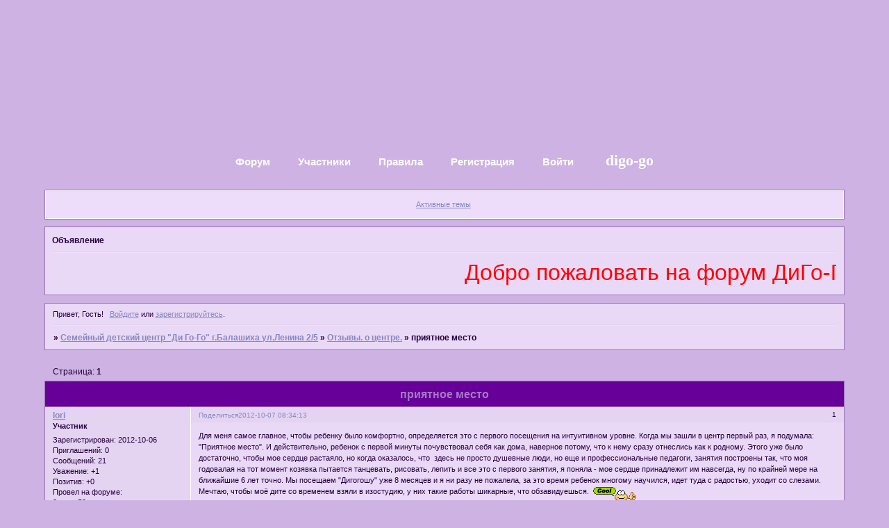

--- FILE ---
content_type: text/html; charset=windows-1251
request_url: https://digo.fludilka.su/viewtopic.php?id=37
body_size: 8497
content:
<!DOCTYPE html PUBLIC "-//W3C//DTD XHTML 1.0 Strict//EN" "http://www.w3.org/TR/xhtml1/DTD/xhtml1-strict.dtd">
<html xmlns="http://www.w3.org/1999/xhtml" xml:lang="ru" lang="ru" dir="ltr" prefix="og: http://ogp.me/ns#">
<head>
<meta http-equiv="Content-Type" content="text/html; charset=windows-1251">
<meta name="viewport" content="width=device-width, initial-scale=1.0">
<title>приятное место</title>
<meta property="og:title" content="приятное место"><meta property="og:url" content="https://digo.fludilka.su/viewtopic.php?id=37"><script type="text/javascript">
try{self.document.location.hostname==parent.document.location.hostname&&self.window!=parent.window&&self.parent.window!=parent.parent.window&&document.write('</he'+'ad><bo'+'dy style="display:none"><plaintext>')}catch(e){}
try{if(top===self&&location.hostname.match(/^www\./))location.href=document.URL.replace(/\/\/www\./,'//')}catch(e){}
var FORUM = new Object({ set : function(prop, val){ try { eval("this."+prop+"=val"); } catch (e) {} }, get : function(prop){ try { var val = eval("this."+prop); } catch (e) { var val = undefined; } return val; }, remove : function(prop, val){ try { eval("delete this."+prop); } catch (e) {} } });
FORUM.set('topic', { "subject": "приятное место", "closed": "0", "num_replies": "10", "num_views": "2157", "forum_id": "4", "forum_name": "Отзывы. о центре.", "moderators": [  ], "language": { "share_legend": "Расскажите друзьям!", "translate": "Перевести", "show_original": "Показать оригинал" } });
// JavaScript переменные форума
var BoardID = 1174721;
var BoardCat = 25;
var BoardStyle = 'Mybb_Childrens';
var ForumAPITicket = '3d361c4c6958f0dd37160276698d058440303a4b';
var GroupID = 3;
var GroupTitle = 'Гость';
var GroupUserTitle = '';
var PartnerID = 1;
var RequestTime = 1768940062;
var StaticURL = 'https://forumstatic.ru';
var AvatarsURL = 'https://forumavatars.ru';
var FilesURL = 'https://forumstatic.ru';
var ScriptsURL = 'https://forumscripts.ru';
var UploadsURL = 'https://upforme.ru';
</script>
<script type="text/javascript" src="/js/libs.min.js?v=4"></script>
<script type="text/javascript" src="/js/extra.js?v=5"></script>
<link rel="alternate" type="application/rss+xml" href="https://digo.fludilka.su/export.php?type=rss&amp;tid=37" title="RSS" />
<link rel="top" href="https://digo.fludilka.su" title="Форум" />
<link rel="author" href="https://digo.fludilka.su/userlist.php" title="Участники" />
<link rel="up" title="Отзывы. о центре." href="https://digo.fludilka.su/viewforum.php?id=4" />
<link rel="stylesheet" type="text/css" href="/style/Mybb_Childrens/Mybb_Childrens.css" />
<link rel="stylesheet" type="text/css" href="/style/extra.css?v=23" />
<link rel="stylesheet" type="text/css" href="/style/mobile.css?v=5" />
<script type="text/javascript">$(function() { $('#register img[title],#profile8 img[title]').tipsy({fade: true, gravity: 'w'}); $('#viewprofile img[title],.post-author img[title]:not(li.pa-avatar > img),.flag-i[title]').tipsy({fade: true, gravity: 's'}); });</script>
<script>window.yaContextCb=window.yaContextCb||[]</script><script src="https://yandex.ru/ads/system/context.js" async></script>
</head>
<body>

<!-- body-header -->
<div id="pun_wrap">
<div id="pun" class="ru isguest gid3">
<div id="pun-viewtopic" class="punbb" data-topic-id="37" data-forum-id="4" data-cat-id="2">


<div id="mybb-counter" style="display:none">
<script type="text/javascript"> (function(m,e,t,r,i,k,a){m[i]=m[i]||function(){(m[i].a=m[i].a||[]).push(arguments)}; m[i].l=1*new Date(); for (var j = 0; j < document.scripts.length; j++) {if (document.scripts[j].src === r) { return; }} k=e.createElement(t),a=e.getElementsByTagName(t)[0],k.async=1,k.src=r,a.parentNode.insertBefore(k,a)}) (window, document, "script", "https://mc.yandex.ru/metrika/tag.js", "ym"); ym(201230, "init", { clickmap:false, trackLinks:true, accurateTrackBounce:true });

</script> <noscript><div><img src="https://mc.yandex.ru/watch/201230" style="position:absolute; left:-9999px;" alt="" /></div></noscript>
</div>

<div id="html-header">
	<style type="text/css">
#pun{background-image:none;}
</style>
</div>

<div id="pun-title" class="section">
	<table id="title-logo-table" cellspacing="0">
		<tbody id="title-logo-tbody">
			<tr id="title-logo-tr">
				<td id="title-logo-tdl" class="title-logo-tdl">
					<h1 class="title-logo"><span>Семейный детский центр &quot;Ди Го-Го&quot; г.Балашиха ул.Ленина 2/5</span></h1>
				</td>
				<td id="title-logo-tdr" class="title-logo-tdr"><!-- banner_top --></td>
			</tr>
		</tbody>
	</table>
</div>

<div id="pun-navlinks" class="section">
	<h2><span>Меню навигации</span></h2>
	<ul class="container">
		<li id="navindex"><a href="https://digo.fludilka.su/"><span>Форум</span></a></li>
		<li id="navuserlist"><a href="https://digo.fludilka.su/userlist.php" rel="nofollow"><span>Участники</span></a></li>
		<li id="navrules"><a href="https://digo.fludilka.su/misc.php?action=rules" rel="nofollow"><span>Правила</span></a></li>
		<li id="navregister"><a href="https://digo.fludilka.su/register.php" rel="nofollow"><span>Регистрация</span></a></li>
		<li id="navlogin"><a href="https://digo.fludilka.su/login.php" rel="nofollow"><span>Войти</span></a></li>
		<li id="navextra1"><img src="" border="0" /><font face="Monotype Corsiva" size="+0" color="#808080"><a href="http://digo-go.ru/"> digo-go</a> </font></li>
	</ul>
</div>

<div id="pun-ulinks" class="section" onclick="void(0)">
	<h2><span>Пользовательские ссылки</span></h2>
	<ul class="container">
		<li class="item1"><a href="https://digo.fludilka.su/search.php?action=show_recent">Активные темы</a></li>
	</ul>
</div>

<!--noindex-->
<div id="pun-announcement" class="section">
	<h2><span>Объявление</span></h2>
	<div class="container">
		<div class="html-box">
			<marquee scrollamount="10"> <font color="red"> <font size="+3"> Добро пожаловать на форум ДиГо-Го.  Обменивайтесь мнениями на любые интересующие Вас темы. Нам так же очень важны Ваши отзывы о нас. Критика принимается. Этот форум для Вас. Удачи. :)    </font></font> </marquee>
		</div>
	</div>
</div>
<!--/noindex-->

<div id="pun-status" class="section">
	<h2><span>Информация о пользователе</span></h2>
	<p class="container">
		<span class="item1">Привет, Гость!</span> 
		<span class="item2"><a href="/login.php" rel="nofollow">Войдите</a> или <a href="/register.php" rel="nofollow">зарегистрируйтесь</a>.</span> 
	</p>
</div>

<div id="pun-break1" class="divider"><hr /></div>

<div id="pun-crumbs1" class="section">
	<p class="container crumbs"><strong>Вы здесь</strong> <em>&#187;&#160;</em><a href="https://digo.fludilka.su/">Семейный детский центр &quot;Ди Го-Го&quot; г.Балашиха ул.Ленина 2/5</a> <em>&#187;&#160;</em><a href="https://digo.fludilka.su/viewforum.php?id=4">Отзывы. о центре.</a> <em>&#187;&#160;</em>приятное место</p>
</div>

<div id="pun-break2" class="divider"><hr /></div>

<div class="section" style="border:0 !important;max-width:100%;overflow:hidden;display:flex;justify-content:center;max-height:250px;overflow:hidden;min-width:300px;">
		<!-- Yandex.RTB R-A-506326-1 -->
<div id="yandex_rtb_R-A-506326-1"></div>
<script>window.yaContextCb.push(()=>{
  Ya.Context.AdvManager.render({
    renderTo: 'yandex_rtb_R-A-506326-1',
    blockId: 'R-A-506326-1'
  })
})</script>
</div>

<div id="pun-main" class="main multipage">
	<h1><span>приятное место</span></h1>
	<div class="linkst">
		<div class="pagelink">Страница: <strong>1</strong></div>
	</div>
	<div id="topic_t37" class="topic">
		<h2><span class="item1">Сообщений</span> <span class="item2">1 страница 11 из 11</span></h2>
		<div id="p62" class="post topicpost topic-starter" data-posted="1349584453" data-user-id="6" data-group-id="4">
			<h3><span><a class="sharelink" rel="nofollow" href="#p62" onclick="return false;">Поделиться</a><strong>1</strong><a class="permalink" rel="nofollow" href="https://digo.fludilka.su/viewtopic.php?id=37#p62">2012-10-07 08:34:13</a></span></h3>
			<div class="container">
							<div class="post-author no-avatar topic-starter">
								<ul>
						<li class="pa-author"><span class="acchide">Автор:&nbsp;</span><a href="https://digo.fludilka.su/profile.php?id=6" rel="nofollow">lori</a></li>
						<li class="pa-title">Участник</li>
						<li class="pa-reg"><span class="fld-name">Зарегистрирован</span>: 2012-10-06</li>
						<li class="pa-invites"><span class="fld-name">Приглашений:</span> 0</li>
						<li class="pa-posts"><span class="fld-name">Сообщений:</span> 21</li>
						<li class="pa-respect"><span class="fld-name">Уважение:</span> <span>+1</span></li>
						<li class="pa-positive"><span class="fld-name">Позитив:</span> <span>+0</span></li>
						<li class="pa-time-visit"><span class="fld-name">Провел на форуме:</span><br />2 часа 59 минут</li>
						<li class="pa-last-visit"><span class="fld-name">Последний визит:</span><br />2013-02-15 15:13:40</li>
				</ul>
			</div>
					<div class="post-body">
					<div class="post-box">
						<div id="p62-content" class="post-content">
<p>Для меня самое главное, чтобы ребенку было комфортно, определяется это с первого посещения на интуитивном уровне. Когда мы зашли в центр первый раз, я подумала: &quot;Приятное место&quot;. И действительно, ребенок с первой минуты почувствовал себя как дома, наверное потому, что к нему сразу отнеслись как к родному. Этого уже было достаточно, чтобы мое сердце растаяло, но когда оказалось, что&nbsp; здесь не просто душевные люди, но еще и профессиональные педагоги, занятия построены так, что моя годовалая на тот момент козявка пытается танцевать, рисовать, лепить и все это с первого занятия, я поняла - мое сердце принадлежит им навсегда, ну по крайней мере на ближайшие 6 лет точно. Мы посещаем &quot;Дигогошу&quot; уже 8 месяцев и я ни разу не пожалела, за это время ребенок многому научился, идет туда с радостью, уходит со слезами.&nbsp; Мечтаю, чтобы моё дите со временем взяли в изостудию, у них такие работы шикарные, что обзавидуешься.&nbsp; <img src="https://forumstatic.ru/img/smilies/MyBB/light/cool.gif" alt=":cool:" /> <br /> В общем золотые педагоги - и руки у них золотые и сердца.<br /> Но, это еще не все, моего старшего приняли также хорошо как и младшего, несмотря на все его заморочки и теперь нас точно из центра не выгонишь.</p>
						</div>
			<div class="post-rating"><p class="container"><a title="Вы не можете дать оценку участнику">0</a></p></div>
					</div>
					<div class="clearer"><!-- --></div>
				</div>
			</div>
		</div>
		<div id="p266" class="post altstyle" data-posted="1354440249" data-user-id="9" data-group-id="4">
			<h3><span><a class="sharelink" rel="nofollow" href="#p266" onclick="return false;">Поделиться</a><strong>2</strong><a class="permalink" rel="nofollow" href="https://digo.fludilka.su/viewtopic.php?id=37#p266">2012-12-02 13:24:09</a></span></h3>
			<div class="container">
							<div class="post-author no-avatar">
								<ul>
						<li class="pa-author"><span class="acchide">Автор:&nbsp;</span><a href="https://digo.fludilka.su/profile.php?id=9" rel="nofollow">Myrzik</a></li>
						<li class="pa-title">Новичок</li>
						<li class="pa-reg"><span class="fld-name">Зарегистрирован</span>: 2012-12-02</li>
						<li class="pa-invites"><span class="fld-name">Приглашений:</span> 0</li>
						<li class="pa-posts"><span class="fld-name">Сообщений:</span> 2</li>
						<li class="pa-respect"><span class="fld-name">Уважение:</span> <span>+0</span></li>
						<li class="pa-positive"><span class="fld-name">Позитив:</span> <span>+0</span></li>
						<li class="pa-time-visit"><span class="fld-name">Провел на форуме:</span><br />49 минут</li>
						<li class="pa-last-visit"><span class="fld-name">Последний визит:</span><br />2012-12-04 16:02:38</li>
				</ul>
			</div>
					<div class="post-body">
					<div class="post-box">
						<div id="p266-content" class="post-content">
<p>Прекраснейший центр, ребенок в полном восторге! Занятия очень насыщенные и интересные! Ходим с удовольствием!<br />Но одно большое НО! На занятия допускают больных детей! Недавно были на занятиях и к нам в группу привели детишек из сада потанцевать! Так одна девочка кашляла, причем сильно! Естественно мы сразу же заболели! Точно такой же кашель-грудной! Очень обидно!!!!</p>
						</div>
			<div class="post-rating"><p class="container"><a title="Вы не можете дать оценку участнику">0</a></p></div>
					</div>
					<div class="clearer"><!-- --></div>
				</div>
			</div>
		</div>
		<div id="p267" class="post" data-posted="1354459270" data-user-id="3" data-group-id="1">
			<h3><span><a class="sharelink" rel="nofollow" href="#p267" onclick="return false;">Поделиться</a><strong>3</strong><a class="permalink" rel="nofollow" href="https://digo.fludilka.su/viewtopic.php?id=37#p267">2012-12-02 18:41:10</a></span></h3>
			<div class="container">
							<div class="post-author">
								<ul>
						<li class="pa-author"><span class="acchide">Автор:&nbsp;</span><a href="https://digo.fludilka.su/profile.php?id=3" rel="nofollow">Антонина</a></li>
						<li class="pa-title">Администратор</li>
						<li class="pa-avatar item2"><img src="https://forumavatars.ru/img/avatars/0011/ec/c1/3-1350388190.jpg" alt="Антонина" title="Антонина" /></li>
						<li class="pa-from"><span class="fld-name">Откуда:</span> г.Балашиха</li>
						<li class="pa-reg"><span class="fld-name">Зарегистрирован</span>: 2012-10-01</li>
						<li class="pa-invites"><span class="fld-name">Приглашений:</span> 0</li>
						<li class="pa-posts"><span class="fld-name">Сообщений:</span> 554</li>
						<li class="pa-respect"><span class="fld-name">Уважение:</span> <span>+0</span></li>
						<li class="pa-positive"><span class="fld-name">Позитив:</span> <span>+0</span></li>
						<li class="pa-sex"><span class="fld-name">Пол:</span> Женский</li>
						<li class="pa-age"><span class="fld-name">Возраст:</span> 66 <span style="font-size:0.9em; vertical-align:top">[1959-10-08]</span></li>
						<li class="pa-time-visit"><span class="fld-name">Провел на форуме:</span><br />3 дня 18 часов</li>
						<li class="pa-last-visit"><span class="fld-name">Последний визит:</span><br />2018-09-15 21:02:02</li>
				</ul>
			</div>
					<div class="post-body">
					<div class="post-box">
						<div id="p267-content" class="post-content">
<p>детей больных мы не&nbsp; принимаем.но мамы пошли грамотные..дома дают детям лекарство и приводят..ребенок внешне здоров.а через час, полтора из носа потекло и кашель.а мама&nbsp; на работе...</p>
						</div>
			<div class="post-rating"><p class="container"><a title="Вы не можете дать оценку участнику">0</a></p></div>
					</div>
					<div class="clearer"><!-- --></div>
				</div>
			</div>
		</div>
		<div id="p268" class="post altstyle" data-posted="1354466787" data-user-id="9" data-group-id="4">
			<h3><span><a class="sharelink" rel="nofollow" href="#p268" onclick="return false;">Поделиться</a><strong>4</strong><a class="permalink" rel="nofollow" href="https://digo.fludilka.su/viewtopic.php?id=37#p268">2012-12-02 20:46:27</a></span></h3>
			<div class="container">
							<div class="post-author no-avatar">
								<ul>
						<li class="pa-author"><span class="acchide">Автор:&nbsp;</span><a href="https://digo.fludilka.su/profile.php?id=9" rel="nofollow">Myrzik</a></li>
						<li class="pa-title">Новичок</li>
						<li class="pa-reg"><span class="fld-name">Зарегистрирован</span>: 2012-12-02</li>
						<li class="pa-invites"><span class="fld-name">Приглашений:</span> 0</li>
						<li class="pa-posts"><span class="fld-name">Сообщений:</span> 2</li>
						<li class="pa-respect"><span class="fld-name">Уважение:</span> <span>+0</span></li>
						<li class="pa-positive"><span class="fld-name">Позитив:</span> <span>+0</span></li>
						<li class="pa-time-visit"><span class="fld-name">Провел на форуме:</span><br />49 минут</li>
						<li class="pa-last-visit"><span class="fld-name">Последний визит:</span><br />2012-12-04 16:02:38</li>
				</ul>
			</div>
					<div class="post-body">
					<div class="post-box">
						<div id="p268-content" class="post-content">
<p>Я понимаю, что мамы хитрые попадаются, но зачем тогда больного ребенка приводить даже не в свою группу?! Ребенок был из группе детского сада, можно было там его и оставить,зачем же звать его на танцы в группу &quot;Топотушки&quot;???? Очень любим Ваш центр и надеемся на понимание!</p>
						</div>
			<div class="post-rating"><p class="container"><a title="Вы не можете дать оценку участнику">0</a></p></div>
					</div>
					<div class="clearer"><!-- --></div>
				</div>
			</div>
		</div>
		<div id="p269" class="post" data-posted="1355074713" data-user-id="3" data-group-id="1">
			<h3><span><a class="sharelink" rel="nofollow" href="#p269" onclick="return false;">Поделиться</a><strong>5</strong><a class="permalink" rel="nofollow" href="https://digo.fludilka.su/viewtopic.php?id=37#p269">2012-12-09 21:38:33</a></span></h3>
			<div class="container">
							<div class="post-author">
								<ul>
						<li class="pa-author"><span class="acchide">Автор:&nbsp;</span><a href="https://digo.fludilka.su/profile.php?id=3" rel="nofollow">Антонина</a></li>
						<li class="pa-title">Администратор</li>
						<li class="pa-avatar item2"><img src="https://forumavatars.ru/img/avatars/0011/ec/c1/3-1350388190.jpg" alt="Антонина" title="Антонина" /></li>
						<li class="pa-from"><span class="fld-name">Откуда:</span> г.Балашиха</li>
						<li class="pa-reg"><span class="fld-name">Зарегистрирован</span>: 2012-10-01</li>
						<li class="pa-invites"><span class="fld-name">Приглашений:</span> 0</li>
						<li class="pa-posts"><span class="fld-name">Сообщений:</span> 554</li>
						<li class="pa-respect"><span class="fld-name">Уважение:</span> <span>+0</span></li>
						<li class="pa-positive"><span class="fld-name">Позитив:</span> <span>+0</span></li>
						<li class="pa-sex"><span class="fld-name">Пол:</span> Женский</li>
						<li class="pa-age"><span class="fld-name">Возраст:</span> 66 <span style="font-size:0.9em; vertical-align:top">[1959-10-08]</span></li>
						<li class="pa-time-visit"><span class="fld-name">Провел на форуме:</span><br />3 дня 18 часов</li>
						<li class="pa-last-visit"><span class="fld-name">Последний визит:</span><br />2018-09-15 21:02:02</li>
				</ul>
			</div>
					<div class="post-body">
					<div class="post-box">
						<div id="p269-content" class="post-content">
<p>Вы имеете полное право сделать замечание педагогу</p>
						</div>
			<div class="post-rating"><p class="container"><a title="Вы не можете дать оценку участнику">0</a></p></div>
					</div>
					<div class="clearer"><!-- --></div>
				</div>
			</div>
		</div>
		<div id="p320" class="post altstyle" data-posted="1361352452" data-user-id="1" data-group-id="3">
			<h3><span><a class="sharelink" rel="nofollow" href="#p320" onclick="return false;">Поделиться</a><strong>6</strong><a class="permalink" rel="nofollow" href="https://digo.fludilka.su/viewtopic.php?id=37#p320">2013-02-20 13:27:32</a></span></h3>
			<div class="container">
							<div class="post-author no-avatar">
								<ul>
						<li class="pa-author"><span class="acchide">Автор:&nbsp;</span>Ирина</li>
						<li class="pa-title">Гость</li>
				</ul>
			</div>
					<div class="post-body">
					<div class="post-box">
						<div id="p320-content" class="post-content">
<p>Ходим пока еще мало,но оочень довольны!!главное ребенок там получает и знания,развитие,внимание,что очень важно,общение с детками как своего возраста так и со старшими!Я со спокойной душой и сердцем оставляю сына пока еще на 1.20ч,уходить не хочет!!эмоций положительных запасаемся до следующего визита <img src="https://forumstatic.ru/img/smilies/MyBB/light/cool.gif" alt=":cool:" /> У нас тоже был грешок привела с сопельками,но еще не знала сама что они у нас появились:-(...пересидели дома и с радостью вернулись к нашим занятиям и педагогам!!<br />Антонина Викторовна,к Вам ходим с огрооомным удовольствием!!</p>
						</div>
			<div class="post-rating"><p class="container"><a title="Вы не можете дать оценку участнику">0</a></p></div>
					</div>
					<div class="clearer"><!-- --></div>
				</div>
			</div>
		</div>
		<div id="p393" class="post" data-posted="1368703677" data-user-id="5" data-group-id="4">
			<h3><span><a class="sharelink" rel="nofollow" href="#p393" onclick="return false;">Поделиться</a><strong>7</strong><a class="permalink" rel="nofollow" href="https://digo.fludilka.su/viewtopic.php?id=37#p393">2013-05-16 15:27:57</a></span></h3>
			<div class="container">
							<div class="post-author no-avatar">
								<ul>
						<li class="pa-author"><span class="acchide">Автор:&nbsp;</span><a href="https://digo.fludilka.su/profile.php?id=5" rel="nofollow">Ульяна</a></li>
						<li class="pa-title">Новичок</li>
						<li class="pa-reg"><span class="fld-name">Зарегистрирован</span>: 2012-10-04</li>
						<li class="pa-invites"><span class="fld-name">Приглашений:</span> 0</li>
						<li class="pa-posts"><span class="fld-name">Сообщений:</span> 2</li>
						<li class="pa-respect"><span class="fld-name">Уважение:</span> <span>+0</span></li>
						<li class="pa-positive"><span class="fld-name">Позитив:</span> <span>+0</span></li>
						<li class="pa-time-visit"><span class="fld-name">Провел на форуме:</span><br />31 минуту</li>
						<li class="pa-last-visit"><span class="fld-name">Последний визит:</span><br />2013-05-28 23:12:51</li>
				</ul>
			</div>
					<div class="post-body">
					<div class="post-box">
						<div id="p393-content" class="post-content">
<p>Ходим в центр почти год. Начали ходить, когда дочке было почти 2 года.<br />Очень довольны все (и ребенок и мы - родители).<br />Выбирали центр по двум основынм параметрам: сотрудники центра и помещение центра.</p>
						<p>Все сотрудники центра приветливые и внимательные к каждому ребенку. <br />После каждого занятия тебе рассказывают про успехи именно твоего ребенка и дают конкретные <br />рекомендации над чем стоило бы поработать, какие упражнения поделать. <br />Могут даже рассказать какие перлы выдал твой малыш. Что очень приятно и интересно <img src="https://forumstatic.ru/img/smilies/MyBB/light/smile.gif" alt=":)" /><br />Проконсультируют насчет методик обучения и любых родительских страхов.<br />Да и вообще сама атмосфера в центре семейная, спокойная и очень приятная. <br />Ребенка трудно домой увести.</p>
						<p>По поводу помещения. <br />Огромным плюсом является то, что это первый этаж (а не подвал).<br />Центр разбит на несколько комнат (игровая с горкой, игровая с настольными играми, <br />танцевальный зал с зеркалами, изо-студия с мольбертами, +служебные)<br />Дети не толпятся, каждый может заниматься своим делом.<br />Всегда у них очень чистенько.<br />Зимой жарко из-за отопления, но комнаты по очереди проветривают. (конечно же когда там нет детей)<br />А летом в меру прохладо.</p>
						<p>В общем, всем рекомендуем! <img src="https://forumstatic.ru/img/smilies/MyBB/light/smile.gif" alt=":)" /></p>
						</div>
			<div class="post-rating"><p class="container"><a title="Вы не можете дать оценку участнику">0</a></p></div>
					</div>
					<div class="clearer"><!-- --></div>
				</div>
			</div>
		</div>
		<div id="p433" class="post altstyle" data-posted="1371961285" data-user-id="3" data-group-id="1">
			<h3><span><a class="sharelink" rel="nofollow" href="#p433" onclick="return false;">Поделиться</a><strong>8</strong><a class="permalink" rel="nofollow" href="https://digo.fludilka.su/viewtopic.php?id=37#p433">2013-06-23 08:21:25</a></span></h3>
			<div class="container">
							<div class="post-author">
								<ul>
						<li class="pa-author"><span class="acchide">Автор:&nbsp;</span><a href="https://digo.fludilka.su/profile.php?id=3" rel="nofollow">Антонина</a></li>
						<li class="pa-title">Администратор</li>
						<li class="pa-avatar item2"><img src="https://forumavatars.ru/img/avatars/0011/ec/c1/3-1350388190.jpg" alt="Антонина" title="Антонина" /></li>
						<li class="pa-from"><span class="fld-name">Откуда:</span> г.Балашиха</li>
						<li class="pa-reg"><span class="fld-name">Зарегистрирован</span>: 2012-10-01</li>
						<li class="pa-invites"><span class="fld-name">Приглашений:</span> 0</li>
						<li class="pa-posts"><span class="fld-name">Сообщений:</span> 554</li>
						<li class="pa-respect"><span class="fld-name">Уважение:</span> <span>+0</span></li>
						<li class="pa-positive"><span class="fld-name">Позитив:</span> <span>+0</span></li>
						<li class="pa-sex"><span class="fld-name">Пол:</span> Женский</li>
						<li class="pa-age"><span class="fld-name">Возраст:</span> 66 <span style="font-size:0.9em; vertical-align:top">[1959-10-08]</span></li>
						<li class="pa-time-visit"><span class="fld-name">Провел на форуме:</span><br />3 дня 18 часов</li>
						<li class="pa-last-visit"><span class="fld-name">Последний визит:</span><br />2018-09-15 21:02:02</li>
				</ul>
			</div>
					<div class="post-body">
					<div class="post-box">
						<div id="p433-content" class="post-content">
<p>Спасибо... <img src="https://forumstatic.ru/img/smilies/MyBB/light/funny.gif" alt="8-)" /></p>
						</div>
			<div class="post-rating"><p class="container"><a title="Вы не можете дать оценку участнику">0</a></p></div>
					</div>
					<div class="clearer"><!-- --></div>
				</div>
			</div>
		</div>
		<div id="p434" class="post" data-posted="1372086408" data-user-id="8" data-group-id="4">
			<h3><span><a class="sharelink" rel="nofollow" href="#p434" onclick="return false;">Поделиться</a><strong>9</strong><a class="permalink" rel="nofollow" href="https://digo.fludilka.su/viewtopic.php?id=37#p434">2013-06-24 19:06:48</a></span></h3>
			<div class="container">
							<div class="post-author no-avatar">
								<ul>
						<li class="pa-author"><span class="acchide">Автор:&nbsp;</span><a href="https://digo.fludilka.su/profile.php?id=8" rel="nofollow">Отец и сын</a></li>
						<li class="pa-title">Новичок</li>
						<li class="pa-reg"><span class="fld-name">Зарегистрирован</span>: 2012-11-30</li>
						<li class="pa-invites"><span class="fld-name">Приглашений:</span> 0</li>
						<li class="pa-posts"><span class="fld-name">Сообщений:</span> 3</li>
						<li class="pa-respect"><span class="fld-name">Уважение:</span> <span>+0</span></li>
						<li class="pa-positive"><span class="fld-name">Позитив:</span> <span>+0</span></li>
						<li class="pa-time-visit"><span class="fld-name">Провел на форуме:</span><br />36 минут</li>
						<li class="pa-last-visit"><span class="fld-name">Последний визит:</span><br />2014-01-06 14:39:26</li>
				</ul>
			</div>
					<div class="post-body">
					<div class="post-box">
						<div id="p434-content" class="post-content">
<p>Действительно центр хороший,долго искали подходящий для нашего ребенка,обошли многие в Балашихе, и остановили свой выбор на Ди Го Го.И&nbsp; педагоги там нормально воспринимают вашего ребенка,находят к каждому индивидуальный подход, родителям говорят что проходили сегодня на занятиях.Группы подобраны по возрасту и что мне особенно там нравиться, что группы занимаются раздельно в каждом кабинете и пересекаются только в игровой&nbsp; между занятиями.Поделки каждый раз разные и соответствуют временам года,и каждый раз удивляюсь что мой сын может сделать ее сам,а дома его не заставишь что-то сделать или сесть нарисовать. Летом будем водить его наверно почаще,времени много появится свободного и тем более, на сколько я понял,они&nbsp; работают.Скоро ребенку в школу идти,а подготовкой заниматься мы не успеваем заниматься дома, да и нет времени свободного,а там судя по отзывам родителей дают нормальные знания, все что ребенок должен знать при поступлении в первый&nbsp; класс. Ребенок ходит и ему нравится там,а это самый главный показатель для нас <img src="https://forumstatic.ru/img/smilies/MyBB/light/cool.gif" alt=":cool:" /></p>
						</div>
			<div class="post-rating"><p class="container"><a title="Вы не можете дать оценку участнику">0</a></p></div>
					</div>
					<div class="clearer"><!-- --></div>
				</div>
			</div>
		</div>
		<div id="p496" class="post altstyle" data-posted="1428828780" data-user-id="18" data-group-id="4">
			<h3><span><a class="sharelink" rel="nofollow" href="#p496" onclick="return false;">Поделиться</a><strong>10</strong><a class="permalink" rel="nofollow" href="https://digo.fludilka.su/viewtopic.php?id=37#p496">2015-04-12 11:53:00</a></span></h3>
			<div class="container">
							<div class="post-author no-avatar">
								<ul>
						<li class="pa-author"><span class="acchide">Автор:&nbsp;</span><a href="https://digo.fludilka.su/profile.php?id=18" rel="nofollow">Аннушка</a></li>
						<li class="pa-title">Новичок</li>
						<li class="pa-reg"><span class="fld-name">Зарегистрирован</span>: 2015-04-12</li>
						<li class="pa-invites"><span class="fld-name">Приглашений:</span> 0</li>
						<li class="pa-posts"><span class="fld-name">Сообщений:</span> 1</li>
						<li class="pa-respect"><span class="fld-name">Уважение:</span> <span>+0</span></li>
						<li class="pa-positive"><span class="fld-name">Позитив:</span> <span>+0</span></li>
						<li class="pa-time-visit"><span class="fld-name">Провел на форуме:</span><br />14 минут</li>
						<li class="pa-last-visit"><span class="fld-name">Последний визит:</span><br />2015-04-12 11:57:20</li>
				</ul>
			</div>
					<div class="post-body">
					<div class="post-box">
						<div id="p496-content" class="post-content">
<p>Отдали сынишку в 1год и 8 мес.&nbsp; &nbsp;ничего не умел, плакал, не разговаривал...ходили чуть больше года..теперь говорит не остановишь ходит на горшок. сам ест ложкой&nbsp; много чему научился....и нам дали государственный садик....теперь ломаем голову отдавать или в Дигогоше остаться....сюда отдаем спокойно, а как там в садике будет....до сентября есть время подумать...но одно точно решили два раза в неделю все равно будем ходить...здесь правда дают очень много детям...наш ЗАЯ поет целыми днями...в гости ходили так все не верили что ему еще трех лет нет...</p>
<p class="lastedit">Отредактировано Аннушка (2015-04-12 11:54:58)</p>
						</div>
			<div class="post-rating"><p class="container"><a title="Вы не можете дать оценку участнику">0</a></p></div>
					</div>
					<div class="clearer"><!-- --></div>
				</div>
			</div>
		</div>
		<div id="p515" class="post endpost" data-posted="1445704401" data-user-id="3" data-group-id="1">
			<h3><span><a class="sharelink" rel="nofollow" href="#p515" onclick="return false;">Поделиться</a><strong>11</strong><a class="permalink" rel="nofollow" href="https://digo.fludilka.su/viewtopic.php?id=37#p515">2015-10-24 19:33:21</a></span></h3>
			<div class="container">
							<div class="post-author">
								<ul>
						<li class="pa-author"><span class="acchide">Автор:&nbsp;</span><a href="https://digo.fludilka.su/profile.php?id=3" rel="nofollow">Антонина</a></li>
						<li class="pa-title">Администратор</li>
						<li class="pa-avatar item2"><img src="https://forumavatars.ru/img/avatars/0011/ec/c1/3-1350388190.jpg" alt="Антонина" title="Антонина" /></li>
						<li class="pa-from"><span class="fld-name">Откуда:</span> г.Балашиха</li>
						<li class="pa-reg"><span class="fld-name">Зарегистрирован</span>: 2012-10-01</li>
						<li class="pa-invites"><span class="fld-name">Приглашений:</span> 0</li>
						<li class="pa-posts"><span class="fld-name">Сообщений:</span> 554</li>
						<li class="pa-respect"><span class="fld-name">Уважение:</span> <span>+0</span></li>
						<li class="pa-positive"><span class="fld-name">Позитив:</span> <span>+0</span></li>
						<li class="pa-sex"><span class="fld-name">Пол:</span> Женский</li>
						<li class="pa-age"><span class="fld-name">Возраст:</span> 66 <span style="font-size:0.9em; vertical-align:top">[1959-10-08]</span></li>
						<li class="pa-time-visit"><span class="fld-name">Провел на форуме:</span><br />3 дня 18 часов</li>
						<li class="pa-last-visit"><span class="fld-name">Последний визит:</span><br />2018-09-15 21:02:02</li>
				</ul>
			</div>
					<div class="post-body">
					<div class="post-box">
						<div id="p515-content" class="post-content">
<p><a href="https://youtu.be/FYTPgSCex6Y" rel="nofollow ugc" target="_blank">https://youtu.be/FYTPgSCex6Y</a> по этой ссылке можно посмотреть слайт &quot;3 часа нашей жизни в Дигого&quot;</p>
						</div>
			<div class="post-rating"><p class="container"><a title="Вы не можете дать оценку участнику">0</a></p></div>
					</div>
					<div class="clearer"><!-- --></div>
				</div>
			</div>
		</div>
	</div>
	<div class="linksb">
		<div class="pagelink">Страница: <strong>1</strong></div>
	</div>
	<div class="section" style="border:0 !important; max-width:100%;text-align:center;overflow:hidden;max-height:250px;overflow:hidden;min-width:300px;">
		<!-- Yandex.RTB R-A-506326-3 -->
<div id="yandex_rtb_R-A-506326-3"></div>
<script>window.yaContextCb.push(()=>{
  Ya.Context.AdvManager.render({
    renderTo: 'yandex_rtb_R-A-506326-3',
    blockId: 'R-A-506326-3'
  })
})</script>
<script async src="https://cdn.digitalcaramel.com/caramel.js"></script>
<script>window.CaramelDomain = "mybb.ru"</script>
</div>
</div>
<script type="text/javascript">$(document).trigger("pun_main_ready");</script>

<!-- pun_stats -->

<!-- banner_mini_bottom -->

<!-- banner_bottom -->

<!-- bbo placeholder-->

<div id="pun-break3" class="divider"><hr /></div>

<div id="pun-crumbs2" class="section">
	<p class="container crumbs"><strong>Вы здесь</strong> <em>&#187;&#160;</em><a href="https://digo.fludilka.su/">Семейный детский центр &quot;Ди Го-Го&quot; г.Балашиха ул.Ленина 2/5</a> <em>&#187;&#160;</em><a href="https://digo.fludilka.su/viewforum.php?id=4">Отзывы. о центре.</a> <em>&#187;&#160;</em>приятное место</p>
</div>

<div id="pun-break4" class="divider"><hr /></div>

<div id="pun-about" class="section">
	<p class="container">
		<span class="item1" style="padding-left:0"><a title="создать бесплатный форум" href="//mybb.ru/" target="_blank">создать бесплатный форум</a></span>
	</p>
</div>
<script type="text/javascript">$(document).trigger("pun_about_ready"); if (typeof ym == 'object') {ym(201230, 'userParams', {UserId:1, is_user:0}); ym(201230, 'params', {forum_id: 1174721});}</script>


<div id="html-footer" class="section">
	<div class="container"><style type="text/css"> #pun-title .title-logo {display: none;} #pun-title table {background-image: url(https://s1.uploads.ru/XUCGA.png);background-repeat: no-repeat;background-attachment: fixed;background-position:50% 50%; ;Background-attachment: scroll
;} </style>
<style type="text/css">
#pun-stats .item1, #pun-stats .item2 {
  display: none;
}
</style></div>
</div>

</div>
</div>
</div>




</body>
</html>
